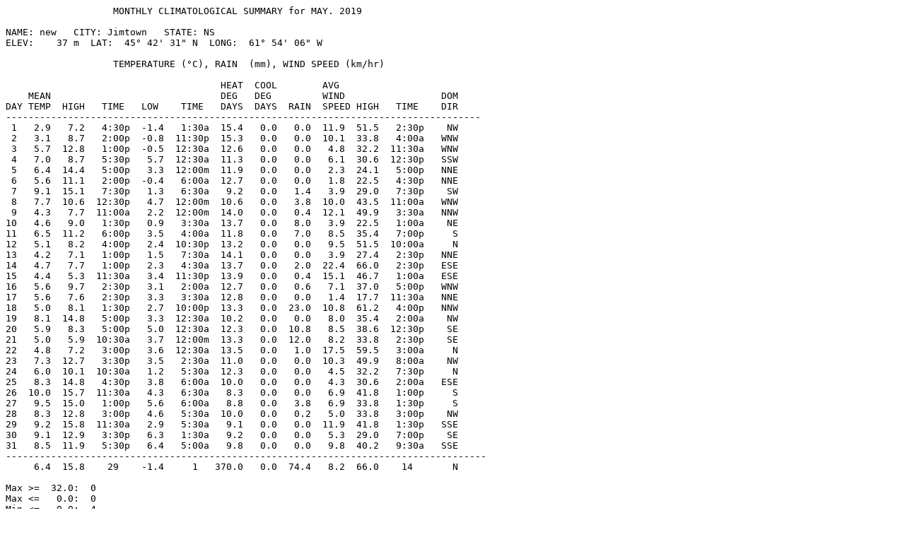

--- FILE ---
content_type: text/plain
request_url: http://jimtown.ca/Monthly/201905.TXT
body_size: 1243
content:
                   MONTHLY CLIMATOLOGICAL SUMMARY for MAY. 2019

NAME: new   CITY: Jimtown   STATE: NS 
ELEV:    37 m  LAT:  45° 42' 31" N  LONG:  61° 54' 06" W

                   TEMPERATURE (°C), RAIN  (mm), WIND SPEED (km/hr)

                                      HEAT  COOL        AVG
    MEAN                              DEG   DEG         WIND                 DOM
DAY TEMP  HIGH   TIME   LOW    TIME   DAYS  DAYS  RAIN  SPEED HIGH   TIME    DIR
------------------------------------------------------------------------------------
 1   2.9   7.2   4:30p  -1.4   1:30a  15.4   0.0   0.0  11.9  51.5   2:30p    NW
 2   3.1   8.7   2:00p  -0.8  11:30p  15.3   0.0   0.0  10.1  33.8   4:00a   WNW
 3   5.7  12.8   1:00p  -0.5  12:30a  12.6   0.0   0.0   4.8  32.2  11:30a   WNW
 4   7.0   8.7   5:30p   5.7  12:30a  11.3   0.0   0.0   6.1  30.6  12:30p   SSW
 5   6.4  14.4   5:00p   3.3  12:00m  11.9   0.0   0.0   2.3  24.1   5:00p   NNE
 6   5.6  11.1   2:00p  -0.4   6:00a  12.7   0.0   0.0   1.8  22.5   4:30p   NNE
 7   9.1  15.1   7:30p   1.3   6:30a   9.2   0.0   1.4   3.9  29.0   7:30p    SW
 8   7.7  10.6  12:30p   4.7  12:00m  10.6   0.0   3.8  10.0  43.5  11:00a   WNW
 9   4.3   7.7  11:00a   2.2  12:00m  14.0   0.0   0.4  12.1  49.9   3:30a   NNW
10   4.6   9.0   1:30p   0.9   3:30a  13.7   0.0   8.0   3.9  22.5   1:00a    NE
11   6.5  11.2   6:00p   3.5   4:00a  11.8   0.0   7.0   8.5  35.4   7:00p     S
12   5.1   8.2   4:00p   2.4  10:30p  13.2   0.0   0.0   9.5  51.5  10:00a     N
13   4.2   7.1   1:00p   1.5   7:30a  14.1   0.0   0.0   3.9  27.4   2:30p   NNE
14   4.7   7.7   1:00p   2.3   4:30a  13.7   0.0   2.0  22.4  66.0   2:30p   ESE
15   4.4   5.3  11:30a   3.4  11:30p  13.9   0.0   0.4  15.1  46.7   1:00a   ESE
16   5.6   9.7   2:30p   3.1   2:00a  12.7   0.0   0.6   7.1  37.0   5:00p   WNW
17   5.6   7.6   2:30p   3.3   3:30a  12.8   0.0   0.0   1.4  17.7  11:30a   NNE
18   5.0   8.1   1:30p   2.7  10:00p  13.3   0.0  23.0  10.8  61.2   4:00p   NNW
19   8.1  14.8   5:00p   3.3  12:30a  10.2   0.0   0.0   8.0  35.4   2:00a    NW
20   5.9   8.3   5:00p   5.0  12:30a  12.3   0.0  10.8   8.5  38.6  12:30p    SE
21   5.0   5.9  10:30a   3.7  12:00m  13.3   0.0  12.0   8.2  33.8   2:30p    SE
22   4.8   7.2   3:00p   3.6  12:30a  13.5   0.0   1.0  17.5  59.5   3:00a     N
23   7.3  12.7   3:30p   3.5   2:30a  11.0   0.0   0.0  10.3  49.9   8:00a    NW
24   6.0  10.1  10:30a   1.2   5:30a  12.3   0.0   0.0   4.5  32.2   7:30p     N
25   8.3  14.8   4:30p   3.8   6:00a  10.0   0.0   0.0   4.3  30.6   2:00a   ESE
26  10.0  15.7  11:30a   4.3   6:30a   8.3   0.0   0.0   6.9  41.8   1:00p     S
27   9.5  15.0   1:00p   5.6   6:00a   8.8   0.0   3.8   6.9  33.8   1:30p     S
28   8.3  12.8   3:00p   4.6   5:30a  10.0   0.0   0.2   5.0  33.8   3:00p    NW
29   9.2  15.8  11:30a   2.9   5:30a   9.1   0.0   0.0  11.9  41.8   1:30p   SSE
30   9.1  12.9   3:30p   6.3   1:30a   9.2   0.0   0.0   5.3  29.0   7:00p    SE
31   8.5  11.9   5:30p   6.4   5:00a   9.8   0.0   0.0   9.8  40.2   9:30a   SSE
-------------------------------------------------------------------------------------
     6.4  15.8    29    -1.4     1   370.0   0.0  74.4   8.2  66.0    14       N

Max >=  32.0:  0
Max <=   0.0:  0
Min <=   0.0:  4
Min <= -18.0:  0
Max Rain: 23.01 ON 18/05/19
Days of Rain: 14 (> .2 mm) 8 (> 2 mm) 1 (> 20 mm)
Heat Base:  18.3  Cool Base:  18.3  Method: Integration
